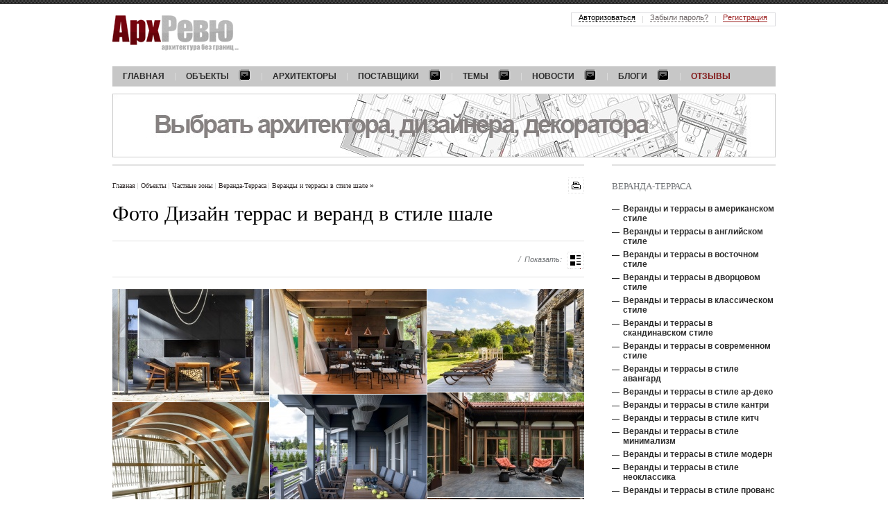

--- FILE ---
content_type: text/html; charset=utf-8
request_url: https://www.archrevue.ru/photo-interiors/private-veranda-terrace-chalet-style.html
body_size: 14245
content:
<!DOCTYPE html PUBLIC "-//W3C//DTD XHTML 1.0 Transitional//EN" "http://www.w3.org/TR/xhtml1/DTD/xhtml1-transitional.dtd"> <html xmlns="http://www.w3.org/1999/xhtml"> <!--[if IE]><![endif]--><!-- fix for IE --> <head> <title>Фото Дизайн интерьера террасы и веранды в стиле шале с фото и вариантами оформления</title> <meta name="keywords" content="Фото дизайн веранды, интерьер веранды, дизайн открытой веранды, дизайн закрытой веранды, дизайн террасы, дизайн интерьера террасы, террасы в шале, веранды в шале, дизайн открытой террасы, дизайн закрытой террасы, дизайн террасы и веранды фото" /> <meta name="description" content="Фото Стилистическое решение шале используется для обустройства изысканных и функциональных веранд – оно позволяет сделать акцент на элегантной простоте таких пространств благодаря своим базовым элементам и основным деталям." /> <meta http-equiv="Content-Type" content="text/html; charset=utf-8" /> <meta property="og:locale" content="ru_RU" /> <meta property="og:site_name" content="АрхРевю"/> <meta property="og:type" content="website" /> <meta property="og:description" content="Фото Дизайн террас и веранд в стиле шале" /> <meta property="twitter:site" content="@Archrevu" /> <meta property="twitter:card" content="summary_large_image" /> <meta property="twitter:title" content=""/> <meta property="twitter:description" content="Фото Дизайн террас и веранд в стиле шале" /> <meta property="og:title" content="Фото Веранды и террасы в стиле шале" /> <meta property="og:url" content="https://www.archrevue.ru/photo-interiors/private-veranda-terrace-chalet-style.html" /> <meta property="twitter:url" content="https://www.archrevue.ru/photo-interiors/private-veranda-terrace-chalet-style.html" /> <meta http-equiv="x-dns-prefetch-control" content="on"> <link rel="dns-prefetch" href="//ajax.googleapis.com"> <link rel="dns-prefetch" href="//www.google-analytics.com"> <link rel="dns-prefetch" href="//mc.yandex.ru"> <link rel="dns-prefetch" href="//stat.sands.su"> <link rel="dns-prefetch" href="//vk.com"> <meta name="referrer" content="origin"> <meta name="viewport" content="width=1024"/> <link href="/css/template.css?v=3.1" type="text/css" rel="stylesheet" /> <link rel="icon" href="/favicon.ico" type="image/x-icon"> <link rel="shortcut icon" href="/favicon.ico" type="image/x-icon"> <!--[if lte IE 7]> <link href="/css/ie7.css" rel="stylesheet" type="text/css" /> <![endif]--> <!--[if lte IE 6]> <script src="/js/dd_belatedpng.js" type="text/javascript"></script> <link href="/css/ie6.css" rel="stylesheet" type="text/css" /> <![endif]--> <script src="/js/jquery.js" type="text/javascript"></script> <script src="/js/ckeditor/ckeditor.js" type="text/javascript"></script> <script src="/js/swfobject.js" type="text/javascript"></script> <script src="/js/func.js?v=4" type="text/javascript"></script> <script> var dimensionValue1 = ''; var dimensionValue2 = ''; (function(i,s,o,g,r,a,m){i['GoogleAnalyticsObject']=r;i[r]=i[r]||function(){ (i[r].q=i[r].q||[]).push(arguments)},i[r].l=1*new Date();a=s.createElement(o), m=s.getElementsByTagName(o)[0];a.async=1;a.src=g;m.parentNode.insertBefore(a,m) })(window,document,'script','https://www.google-analytics.com/analytics.js','ga'); ga('create', 'UA-21747771-1', 'auto'); ga('set', 'dimension1', dimensionValue1); ga('set', 'dimension2', dimensionValue2); ga('send', 'pageview'); </script> </head><body> <a name="top"></a> <div id="header" class="wrapper"> <a href="/" id="logo"><img src="/img/logo.png" alt="АрхРевю &mdash; архитектура без границ"/></a> <ul class="menu_main"> <li><a href="/"><noindex>Главная</noindex></a></li> <li><a href="/interiors.html" class="dropdown-title">Объекты<i></i></a> <div class="dropdown dropdown-full"> <ul class="dropdown-list"> <li><a href="/private-objects.html" class="dropdown-section" title="Частные интерьеры">Частные</a></li> <li><a href="/baths.html" title="Интерьеры бани">Баня</a></li> <li><a href="/private-gallery.html" title="Интерьеры галереи">Галерея</a></li> <li><a href="/guest-apartment.html" title="Интерьеры гостевых квартир">Гостевая квартира </a></li> <li><a href="/guest-house.html" title="Проекты гостевых домов с баней">Гостевой дом</a></li> <li><a href="/wooden-house.html" title="Интерьеры деревянных домов">Деревянный дом</a></li> <li><a href="/home.html" title="Интерьер загородного дома, дизайн частного дома ">Дом</a></li> <li><a href="/apartment.html" title="Интерьер квартиры, дизайн квартир ">Квартира</a></li> <li><a href="/studio-apartment.html" title="Интерьеры квартир-студий">Квартира-студия</a></li> <li><a href="/landscape.html" title="Ландшафты, ландшафтный дизайн">Ландшафт</a></li> <li><a href="/multilevel-apartment.html" title="Интерьеры многоуровневых квартир">Многоуровневая квартира</a></li> <li><a href="/flatlet.html" title="Интерьеры небольших квартир">Небольшая квартира</a></li> <li><a href="/maisonette.html" title="Интерьеры небольших домов">Небольшой дом</a></li> <li><a href="/penthouse.html" title="Интерьеры пентхаусов">Пентхаус</a></li> <li><a href="/residence.html" title="Интерьеры резиденций">Резиденция</a></li> <li><a href="/townhouse.html" title="Интерьеры таунхаусов">Таунхаус</a></li> </ul> <ul class="dropdown-list"> <li><span>Частные зоны</span></li> <li><a href="/private-balcony.html" title="Дизайн балконов">Балкон</a></li> <li><a href="/private-swimming-pool.html" title="Интерьеры бассейнов">Бассейн</a></li> <li><a href="/private-arbor.html" title="Дизайн беседок">Беседка</a></li> <li><a href="/private-library.html" title="Интерьеры библиотек">Библиотека</a></li> <li><a href="/private-billiard-room.html" title="Интерьеры бильярдной">Бильярдная</a></li> <li><a href="/bowling.html" title="Интерьеры боулингов">Боулинг</a></li> <li><a href="/buduar.html" title="Интерьеры будуаров">Будуар</a></li> <li><a href="/private-bathroom.html" title="Интерьеры ванных комнат">Ванная</a></li> <li><a href="/private-veranda.html" title="Дизайн веранд и террас">Веранда-Терраса</a></li> <li><a href="/vinoteka-private.html" title="Интерьеры винотек, винных погребов">Винотека</a></li> <li><a href="/private-entrance-area.html" title="Интерьеры входных зон">Входная зона</a></li> <li><a href="/private-dressing-room.html" title="Интерьеры гардеробных">Гардеробная</a></li> <li><a href="/guest-room.html" title="Интерьеры гостевых">Гостевая</a></li> <li><a href="/private-living-room.html" title="Интерьеры гостиных">Гостиная</a></li> <li><a href="/private-playroom.html" title="Интерьеры детских комнат">Детская</a></li> <li><a href="/private-home-cinema.html" title="Интерьеры домашних кинотеатров">Домашний кинотеатр</a></li> <li><a href="/private-winter-garden.html" title="Интерьеры зимних садов">Зимний сад</a></li> <li><a href="/spa-zone.html" title="Интерьеры домашних SPA">Зона SPA</a></li> <li><a href="/private-recreation-area.html" title="Интерьеры зон отдыха">Зона отдыха</a></li> <li><a href="/private-games.html" title="Интерьеры игровых">Игровая</a></li> <li><a href="/private-cabinet.html" title="Интерьеры кабинетов">Кабинет</a></li> <li><a href="/private-hookah.html" title="Интерьеры кальянных">Кальянная</a></li> <li><a href="/private-fireplace.html" title="Интерьеры каминных ">Каминная</a></li> <li><a href="/private-corridor.html" title="Интерьеры коридоров">Коридор</a></li> <li><a href="/private-kitchen.html" title="Интерьер кухни, дизайн кухни">Кухня</a></li> <li><a href="/private-staircase.html" title="Лестницы в интерьере ">Лестница</a></li> <li><a href="/private-stair-hall.html" title="Интерьеры лестничных холлов">Лестничный холл</a></li> <li><a href="/private-elevator-hall.html" title="Интерьеры лифтовых холлов">Лифтовой холл</a></li> <li><a href="/private-loggia.html" title="Интерьеры лоджий">Лоджия</a></li> <li><a href="/private-attic.html" title="Мансарда">Мансарда</a></li> <li><a href="/private-lavatory.html" title="Интерьеры санузлов ">Санузел</a></li> <li><a href="/guest-lavatory.html" title="Интерьеры гостевых санузлов">Санузел гостевой</a></li> <li><a href="/cigar-room.html" title="Интерьеры сигарных комнат">Сигарная комната</a></li> <li><a href="/private-bedroom.html" title="Интерьер спальни, дизайн спальни">Спальня</a></li> <li><a href="/private-gym.html" title="Интерьеры спортивных залов">Спортивный зал</a></li> <li><a href="/private-dining-room.html" title="Интерьеры столовых">Столовая</a></li> <li><a href="/private-facade.html" title="Дизайн фасадов">Фасад</a></li> <li><a href="/hammam-bath.html" title="Интерьеры саун, бань и хаммамов">Хаммам-Сауна</a></li> </ul> <ul class="dropdown-list"> <li><a href="/public-objects.html" class="dropdown-section" title="Общественные интерьеры">Общественные</a></li> <li><a href="/airport.html" title="Интерьеры аэропортов">Аэропорт</a></li> <li><a href="/bar.html" title="Интерьеры баров">Бар</a></li> <li><a href="/golf-club.html" title="Интерьеры гольф-клубов">Гольф-клуб</a></li> <li><a href="/kindergarten.html" title="Детский сад">Детский сад</a></li> <li><a href="/cafe.html" title="Интерьеры кафе">Кафе</a></li> <li><a href="/client-zone.html" title="Интерьеры клиентских зон">Клиентская зона</a></li> <li><a href="/club.html" title="Интерьеры клубов">Клуб</a></li> <li><a href="/shop.html" title="Интерьеры магазинов">Магазин</a></li> <li><a href="/museum.html" title="Музей">Музей</a></li> <li><a href="/press-center.html" title="Интерьеры мультимедийных центров">Мультимедийный центр</a></li> <li><a href="/learning-center.html" title="Интерьеры обучающих центров">Обучающий центр</a></li> <li><a href="/wellness-clinic.html" title="Интерьеры оздоровительных клиник">Оздоровительная клиника</a></li> <li><a href="/hotel.html" title="Интерьеры отелей">Отель (гостиница)</a></li> <li><a href="/office.html" title="Интерьеры офисов">Офис</a></li> <li><a href="/entertainment-complex.html" title="Интерьеры развлекательных комплексов">Развлекательный комплекс</a></li> <li><a href="/restaurant.html" title="Интерьеры ресторанов">Ресторан</a></li> <li><a href="/beauty-shop.html" title="Интерьеры салонов красоты">Салон красоты</a></li> <li><a href="/sports-club.html" title="Интерьеры спортивных центров">Спортивный центр</a></li> <li><a href="/education-center.html" title="Интерьеры учебных центров">Учебный центр</a></li> </ul> <ul class="dropdown-list"> <li><span>Общественные зоны</span></li> <li><a href="/banket-hall.html" title="Интерьер банкетного зала">Банкетный зал</a></li> <li><a href="/public-bar.html" title="Интерьер бара">Бар</a></li> <li><a href="/public-swimming-pool.html" title="Интерьер бассейна">Бассейн</a></li> <li><a href="/veranda.html" title="Интерьер веранды">Веранда</a></li> <li><a href="/vinoteka.html" title="Интерьер винотеки">Винотека</a></li> <li><a href="/public-entrance-area.html" title="Интерьер входной зоны">Входная зона</a></li> <li><a href="/public-showroom.html" title="Интерьер выставочного зала">Выставочный зал</a></li> <li><a href="/public-restaurant-hall.html" title="Интерьер зала ресторана">Зал ресторана</a></li> <li><a href="/public-rest-area.html" title="Интерьер зоны отдыха">Зона отдыха</a></li> <li><a href="/public-cabinet.html" title="Интерьер кабинета">Кабинет</a></li> <li><a href="/public-karaoke.html" title="Интерьер караоке">Караоке</a></li> <li><a href="/public-cinema.html" title="Интерьер кинозала">Кинозал</a></li> <li><a href="/club-zone.html" title="Интерьер клубной зоны">Клубная зона</a></li> <li><a href="/conference-room.html" title="Интерьер конференц-зала">Конференц-зал</a></li> <li><a href="/public-beautician-rooms.html" title="Интерьер косметологического кабинета">Косметологический кабинет</a></li> <li><a href="/public-boiler-room.html" title="Интерьер котельной">Котельная</a></li> <li><a href="/public-lounge.html" title="Интерьер лаунж">Лаунж</a></li> <li><a href="/public-ladder.html" title="Интерьер лестницы">Лестница</a></li> <li><a href="/public-elevator-hall.html" title="Интерьер лифтового холла">Лифтовой холл</a></li> <li><a href="/hotel-room.html" title="Интерьер номера отеля ">Номер отеля</a></li> <li><a href="/public-open-kitchen.html" title="Интерьер открытой кухни">Открытая кухня</a></li> <li><a href="/public-hairdressing-room.html" title="Интерьер парикмахерского зала">Парикмахерский зал</a></li> <li><a href="/public-boardroom.html" title="Интерьер переговорной">Переговорная</a></li> <li><a href="/reception-area.html" title="Интерьер приемной">Приемная</a></li> <li><a href="/public-working-area.html" title="Интерьер рабочей зоны">Рабочая зона</a></li> <li><a href="/public-reception.html" title="Интерьер ресепшн">Ресепшен</a></li> <li><a href="/public-lavatory.html" title="Интерьеры санузлов">Санузел</a></li> <li><a href="/public-cigar-room.html" title="Интерьеры сигарных комнат">Сигарная комната</a></li> <li><a href="/public-solarium.html" title="Интерьеры соляриев">Солярий</a></li> <li><a href="/public-dining-room.html" title="Интерьеры столовых">Столовая</a></li> <li><a href="/public-terrace.html" title="Интерьер террасы, дизайн террасы">Терраса</a></li> <li><a href="/showroom.html" title="Интерьеры торговых залов">Торговый зал</a></li> <li><a href="/public-gym.html" title="Интерьеры тренировочных залов">Тренировочный зал</a></li> <li><a href="/public-facade.html" title="Дизайн фасадов">Фасад</a></li> <li><a href="/public-hall.html" title="Интерьеры холлов">Холл</a></li> </ul> <ul class="dropdown-list"> <li><span>Стили</span></li> <li><a href="/avangarde.html" title="Интерьеры в стиле авангард">Авангард</a></li> <li><a href="/american.html" title="Интерьеры в американском стиле">Американский</a></li> <li><a href="/ampir.html" title="Интерьеры в стиле ампир">Ампир</a></li> <li><a href="/english.html" title="Интерьеры в английском стиле">Английский</a></li> <li><a href="/ar-deco.html" title="Интерьеры в стиле Ар деко">Ар-деко</a></li> <li><a href="/eastern.html" title="Интерьеры в восточном стиле">Восточный</a></li> <li><a href="/glamour.html" title="Интерьеры в стиле гламур">Гламур</a></li> <li><a href="/palace.html" title="Интерьеры в дворцовом стиле">Дворцовый</a></li> <li><a href="/country.html" title="Интерьеры в стиле кантри">Кантри</a></li> <li><a href="/kitsch.html" title="Интерьеры в стиле китч">Китч</a></li> <li><a href="/classic.html" title="Интерьеры в классическом стиле">Классический</a></li> <li><a href="/loft.html" title="Интерьеры в стиле лофт">Лофт</a></li> <li><a href="/minimalism.html" title="Интерьеры в стиле минимализм">Минимализм</a></li> <li><a href="/modern.html" title="Интерьеры в стиле модерн ">Модерн</a></li> <li><a href="/neoclassical.html" title="Интерьеры в стиле неоклассика">Неоклассический</a></li> <li><a href="/norman.html" title="Интерьеры в нормандском стиле">Нормандский</a></li> <li><a href="/provans.html" title="Интерьеры в стиле прованс">Прованс</a></li> <li><a href="/scandinavian.html" title="Интерьеры в скандинавском стиле">Скандинавский</a></li> <li><a href="/contemporary.html" title="Интерьеры в современном стиле">Современный</a></li> <li><a href="/mediterranean.html" title="Интерьеры в средиземноморском стиле">Средиземноморский</a></li> <li><a href="/steampunk.html" title="Интерьеры в стиле стимпанк">Стимпанк</a></li> <li><a href="/fusion.html" title="Интерьеры в стиле фьюжн">Фьюжн</a></li> <li><a href="/chalet.html" title="Интерьеры в стиле шале">Шале</a></li> <li><a href="/eco.html" title="Интерьеры в эко стиле">Эко</a></li> </ul> <a href="/interiors.html" class="dropdown-list-all">Все интерьеры</a> </div> </li> <li><a href="/architects.html">Архитекторы</a></li> <li><a href="/providers.html" class="dropdown-title">Поставщики<i></i></a> <div class="dropdown dropdown-full"> <ul class="dropdown-list"> <li><a href="/providers.html?f=223" title="">Аксессуары</a></li> <li><a href="/providers.html?f=228" title="">Бани, сауны, хамамы</a></li> <li><a href="/providers.html?f=41853" title="">Благоустройство и озеленение</a></li> <li><a href="/providers.html?f=240" title="">Гардеробные</a></li> <li><a href="/providers.html?f=242" title="">Двери</a></li> <li><a href="/providers.html?f=243" title="">Декоративные настенные панно</a></li> <li><a href="/providers.html?f=3691" title="">Живопись</a></li> <li><a href="/providers.html?f=247" title="">Изделия из дерева</a></li> <li><a href="/providers.html?f=248" title="">Изделия из металла</a></li> <li><a href="/providers.html?f=252" title="">Интерьеры из дерева</a></li> </ul> <ul class="dropdown-list"> <li><a href="/providers.html?f=254" title="">Камень натуральный</a></li> <li><a href="/providers.html?f=256" title="">Камины, печи</a></li> <li><a href="/providers.html?f=258" title="">Кирпич</a></li> <li><a href="/providers.html?f=261" title="">Ковка</a></li> <li><a href="/providers.html?f=262" title="">Ковры, ковровые покрытия</a></li> <li><a href="/providers.html?f=265" title="">Кровельные материалы</a></li> <li><a href="/providers.html?f=266" title="">Кухни</a></li> <li><a href="/providers.html?f=267" title="">Ландшафтный дизайн</a></li> <li><a href="/providers.html?f=269" title="">Лепной декор из гипса</a></li> <li><a href="/providers.html?f=106" title="">Лестницы</a></li> </ul> <ul class="dropdown-list"> <li><a href="/providers.html?f=4252" title="">Литье</a></li> <li><a href="/providers.html?f=273" title="">Малые архитектурные формы</a></li> <li><a href="/providers.html?f=274" title="">Мебель</a></li> <li><a href="/providers.html?f=12863" title="">Мебель для ресторанов, кафе, баров</a></li> <li><a href="/providers.html?f=276" title="">Мебель индивидуального изготовления</a></li> <li><a href="/providers.html?f=278" title="">Мощение</a></li> <li><a href="/providers.html?f=281" title="">Обои</a></li> <li><a href="/providers.html?f=282" title="">Ограждения территорий</a></li> <li><a href="/providers.html?f=304" title="">Освещение</a></li> <li><a href="/providers.html?f=3694" title="">Оформление, подвеска, освещение картин</a></li> </ul> <ul class="dropdown-list"> <li><a href="/providers.html?f=291" title="">Перегородки</a></li> <li><a href="/providers.html?f=16729" title="">Постельные принадлежности</a></li> <li><a href="/providers.html?f=295" title="">Посуда</a></li> <li><a href="/providers.html?f=296" title="">Потолки</a></li> <li><a href="/providers.html?f=40674" title="">Сделано в России</a></li> <li><a href="/providers.html?f=2711" title="">Сервисное обслуживание объектов</a></li> <li><a href="/providers.html?f=3692" title="">Скульптура</a></li> <li><a href="/providers.html?f=310" title="">Стеновые декоративные панели</a></li> <li><a href="/providers.html?f=26972" title="">Стеновые материалы</a></li> <li><a href="/providers.html?f=3699" title="">Строительные материалы</a></li> </ul> <ul class="dropdown-list"> <li><a href="/providers.html?f=311" title="">Строительство</a></li> <li><a href="/providers.html?f=313" title="">Текстиль</a></li> <li><a href="/providers.html?f=3328" title="">Фасадный декор </a></li> <li><a href="/providers.html?f=317" title="">Фасады</a></li> <li><a href="/providers.html?f=320" title="">Фурнитура для дверей и мебели</a></li> <li><a href="/providers.html?f=3693" title="">Художественные галереи</a></li> <li><a href="/providers.html?f=41854" title="">Эксплуатируемая кровля</a></li> </ul> <a href="/providers.html" class="dropdown-list-all">Все поставщики</a> </div> </li> <li> <a href="/materials.html" class="dropdown-title" title="Темы">Темы<i></i></a> <div class="dropdown"> <ul class="dropdown-list"> <li><a href="/architect-of-month.html" title="Интервью с архитекторами и дизайнерами">Архитектор месяца</a></li> <li><a href="/interviews.html" title="Интервью">Интервью</a></li> <li><a href="/masterclasses.html" title="Мастер-класс">Мастер-класс</a></li> <li><a href="/opinions.html" title="Мнение">Мнение</a></li> <li><a href="/conversations.html" title="Разговор на тему">Разговор на тему</a></li> <li><a href="/technology.html" title="Технология">Технология</a></li> <li><a href="/materials.html" title="Все темы">Все темы</a></li> </ul> </div> </li> <li> <a href="/news.html" class="dropdown-title" title="Новости">Новости<i></i></a> <div class="dropdown"> <ul class="dropdown-list"> <li><a href="/opening.html" title="Открытие">Открытие</a></li> <li><a href="/stock-sales.html" title="Акции, распродажи">Акции, распродажи</a></li> <li><a href="/exhibition.html" title="Выставки">Выставки</a></li> <li><a href="/collection.html" title="Коллекции">Коллекции</a></li> <li><a href="/contests.html" title="Конкурсы">Конкурсы</a></li> <li><a href="/novelty.html" title="Новинки">Новинки</a></li> <li><a href="/event.html" title="События">События</a></li> <li><a href="/technologic.html" title="Технологии">Технологии</a></li> <li><a href="/news.html" title="Все новости">Все новости</a></li> </ul> </div> </li> <li> <a href="/blogs.html" class="dropdown-title" title="Блоги">Блоги<i></i></a> <div class="dropdown"> <ul class="dropdown-list"> <li><a href="/architecture-blog.html" title="Архитектура">Архитектура</a></li> <li><a href="/decoration-blog.html" title="Декор">Декор</a></li> <li><a href="/design-blog.html" title="Дизайн">Дизайн</a></li> <li><a href="/interior-blog.html" title="Интерьер">Интерьер</a></li> <li><a href="/art.html" title="Искусство">Искусство</a></li> <li><a href="/landscaping-design-blog.html" title="Ландшафтный дизайн">Ландшафтный дизайн</a></li> <li><a href="/materials-blog.html" title="Материалы">Материалы</a></li> <li><a href="/real-estate.html" title="Недвижимость">Недвижимость</a></li> <li><a href="/equipment-blog.html" title="Оборудование">Оборудование</a></li> <li><a href="/product-design-blog.html" title="Предметный дизайн">Предметный дизайн</a></li> <li><a href="/travel-blog.html" title="Путешествия">Путешествия</a></li> <li><a href="/sales.html" title="Распродажи">Распродажи</a></li> <li><a href="/events-blog.html" title="События">События</a></li> <li><a href="/construction-blog.html" title="Строительство">Строительство</a></li> <li><a href="/technology-blog.html" title="Технологии">Технологии</a></li> <li><a href="/blogs.html" title="Все блоги">Все блоги</a></li> </ul> </div> </li> <li><a href="/reviews.html" style="color: #811515;">Отзывы</a></li> </ul> 	<div class="banner-main">
		<div id="topbanner" style="width: 956px; height: 92px;">
			<a href="https://www.archrevue.ru/profileproviderblogmessage/34465.html" referrerpolicy="origin" style="display: block;"  target="_blank"  onClick="javascript:_paq.push(['trackEvent','banner', 'top', 'https://www.archrevue.ru/profileproviderblogmessage/34465.html']);"><img src="/images/tb/63/1692634346581_w956h92.jpg" alt="" style="display: block;"/></a>
		</div>
		
			</div>
 </div> <!-- // #header --> <!-- CONTENT part BEGIN --> <div class="wrapper"> <div class="columns"> <div class="content top_border"> <div class="control"> <a href="javascript: window.print();" class="func-print" title="распечатать"></a> <ul class="breadcrumbs"> <li><a href="/">Главная</a></li> <li><a href="/interiors.html" title="Объекты">Объекты&nbsp;</a></li><li><a href="/private-areas.html" title="Частные зоны">Частные зоны&nbsp;</a></li><li><a href="/private-veranda.html" title="Дизайн веранд и террас">Веранда-Терраса&nbsp;</a></li><li><a href="/private-veranda-terrace-chalet-style.html" title="Дизайн террас и веранд в стиле шале">Веранды и террасы в стиле шале&nbsp;</a></li>&raquo; </ul> <!-- .breadcrumbs --> </div> <!-- // .control --> <div class="h1"> <h1>Фото Дизайн террас и веранд в стиле шале</h1> </div> <!-- // .h1 --> <div class="projects_photos" id="projects_photos_1"> <div class="page_filter"> <div class="page_filter-view page_filter-view--tails">Показать: <a href="/private-veranda-terrace-chalet-style.html" title="Объекты и интерьеры" class="page_filter-view-icon page_filter-view-icon--list"></a></div> </div> <!-- // .page_filter --> <div class="projects_photos-list clear" data-moderngallery='{"dataUrl":"/aid/","dataParamName":"id","defaultPageUrl":"/photo-interiors/private-veranda-terrace-chalet-style.html","defaultPageTitle":"\u0424\u043e\u0442\u043e \u0414\u0438\u0437\u0430\u0439\u043d \u0438\u043d\u0442\u0435\u0440\u044c\u0435\u0440\u0430 \u0442\u0435\u0440\u0440\u0430\u0441\u044b \u0438 \u0432\u0435\u0440\u0430\u043d\u0434\u044b \u0432 \u0441\u0442\u0438\u043b\u0435 \u0448\u0430\u043b\u0435 \u0441 \u0444\u043e\u0442\u043e \u0438 \u0432\u0430\u0440\u0438\u0430\u043d\u0442\u0430\u043c\u0438 \u043e\u0444\u043e\u0440\u043c\u043b\u0435\u043d\u0438\u044f","fullsizeImage":true,"fullsizeSaveUrl":"/aid/","fullsizeSaveParamName":"fullsize","forbidPanelCollapse":true,"slides":[{"id":"13bcfd7f694c5b6d9b84485d69c34d70","imageSrc":"\/images\/tb\/3\/9\/1\/39168\/16709750077584_w1920h1440.jpg","thumbSrc":"\/images\/tb\/3\/9\/1\/39168\/16709750077584_w43h43.jpg","pageUrl":"\/photo-interior\/13bcfd7f694c5b6d9b84485d69c34d70\/?s=30465","title":"\u0424\u043e\u0442\u043e \u0432\u0435\u0440\u0430\u043d\u0434\u044b \u0434\u043e\u043c\u0430 \u0432 \u0441\u0442\u0438\u043b\u0435 \u0448\u0430\u043b\u0435"},{"id":"b02a57b8f24d339232d213822def934f","imageSrc":"\/images\/tb\/3\/7\/7\/37716\/16318726688212_w1920h1440.jpg","thumbSrc":"\/images\/tb\/3\/7\/7\/37716\/16318726688212_w43h43.jpg","pageUrl":"\/photo-interior\/b02a57b8f24d339232d213822def934f\/?s=30465","title":"\u0424\u043e\u0442\u043e \u0438\u043d\u0442\u0435\u0440\u044c\u0435\u0440\u0430 \u0432\u0435\u0440\u0430\u043d\u0434\u044b \u0434\u043e\u043c\u0430 \u0432 \u0441\u0442\u0438\u043b\u0435 \u0448\u0430\u043b\u0435"},{"id":"10b9f9d5b9bffa9c83452dae54059a8d","imageSrc":"\/images\/tb\/3\/7\/6\/37659\/16307033306611_w1920h1440.jpg","thumbSrc":"\/images\/tb\/3\/7\/6\/37659\/16307033306611_w43h43.jpg","pageUrl":"\/photo-interior\/10b9f9d5b9bffa9c83452dae54059a8d\/?s=30465","title":"\u0424\u043e\u0442\u043e \u0438\u043d\u0442\u0435\u0440\u044c\u0435\u0440\u0430 \u0442\u0435\u0440\u0440\u0430\u0441\u044b \u0434\u043e\u043c\u0430 \u0432 \u0441\u0442\u0438\u043b\u0435 \u0448\u0430\u043b\u0435"},{"id":"7ea375c7ee04e913c8459a663fee2476","imageSrc":"\/images\/tb\/3\/6\/4\/36494\/16051351901797_w1920h1440.jpg","thumbSrc":"\/images\/tb\/3\/6\/4\/36494\/16051351901797_w43h43.jpg","pageUrl":"\/photo-interior\/7ea375c7ee04e913c8459a663fee2476\/?s=30465","title":"\u0424\u043e\u0442\u043e \u0442\u0435\u0440\u0440\u0430\u0441\u044b \u0434\u043e\u043c\u0430 \u0432 \u0441\u0442\u0438\u043b\u0435 \u0448\u0430\u043b\u0435"},{"id":"b552284736c130ee5551464dd20fb495","imageSrc":"\/images\/tb\/3\/5\/1\/35154\/15808920223106_w1920h1440.jpg","thumbSrc":"\/images\/tb\/3\/5\/1\/35154\/15808920223106_w43h43.jpg","pageUrl":"\/photo-interior\/b552284736c130ee5551464dd20fb495\/?s=30465","title":"\u0424\u043e\u0442\u043e \u0432\u0435\u0440\u0430\u043d\u0434\u044b \u0434\u0435\u0440\u0435\u0432\u044f\u043d\u043d\u043e\u0433\u043e \u0434\u043e\u043c\u0430 \u0432 \u0441\u0442\u0438\u043b\u0435 \u0448\u0430\u043b\u0435"},{"id":"72ce664b584476095da31e631f1baca9","imageSrc":"\/images\/tb\/3\/0\/8\/30811\/1504615776904_w1920h1440.jpg","thumbSrc":"\/images\/tb\/3\/0\/8\/30811\/1504615776904_w43h43.jpg","pageUrl":"\/photo-interior\/72ce664b584476095da31e631f1baca9\/?s=30465","title":"\u0424\u043e\u0442\u043e \u0438\u043d\u0442\u0435\u0440\u044c\u0435\u0440\u0430 \u043b\u0435\u0441\u0442\u043d\u0438\u0446\u0430 \u0434\u043e\u043c\u0430 \u0432 \u0441\u0442\u0438\u043b\u0435 \u0448\u0430\u043b\u0435 "},{"id":"516e6e3f86652ca6b80474f700a07dce","imageSrc":"\/images\/tb\/2\/9\/9\/29934\/14955301067771_w1920h1440.jpg","thumbSrc":"\/images\/tb\/2\/9\/9\/29934\/14955301067771_w43h43.jpg","pageUrl":"\/photo-interior\/516e6e3f86652ca6b80474f700a07dce\/?s=30465","title":"\u0424\u043e\u0442\u043e \u0432\u0435\u0440\u0430\u043d\u0434\u044b \u0434\u043e\u043c\u0430 \u0432 \u0441\u0442\u0438\u043b\u0435 \u0448\u0430\u043b\u0435"},{"id":"c83e61aaf204e7323dfb0e58cf75b98a","imageSrc":"\/images\/tb\/2\/7\/0\/27058\/1457353059858_w1920h1440.jpg","thumbSrc":"\/images\/tb\/2\/7\/0\/27058\/1457353059858_w43h43.jpg","pageUrl":"\/photo-interior\/c83e61aaf204e7323dfb0e58cf75b98a\/?s=30465","title":"\u0424\u043e\u0442\u043e \u0432\u0435\u0440\u0430\u043d\u0434\u044b \u0434\u043e\u043c\u0430 \u0432 \u0441\u0442\u0438\u043b\u0435 \u0448\u0430\u043b\u0435"}]}'> <div class="projects_photos-col"> <a href="/photo-interior/13bcfd7f694c5b6d9b84485d69c34d70/" class="projects_photos-item" title="Частный загородный дом с кровлей-оригами " data-moderngallery-slide='{"id":"13bcfd7f694c5b6d9b84485d69c34d70"}'> <img src="/images/tb/3/9/1/39168/16709750077584_w226h600.jpg" alt="Фото веранды дома в стиле шале" width="226" height="162" /> <span>Фото веранды дома в стиле шале</span> </a> <a href="/photo-interior/72ce664b584476095da31e631f1baca9/" class="projects_photos-item" title="Дом с мезонином и винтовой лестницей" data-moderngallery-slide='{"id":"72ce664b584476095da31e631f1baca9"}'> <img src="/images/tb/3/0/8/30811/1504615776904_w226h600.jpg" alt="Фото интерьера лестница дома в стиле шале " width="226" height="285" /> <span>Фото интерьера лестница дома в стиле шале </span> </a> </div> <div class="projects_photos-col"> <a href="/photo-interior/b02a57b8f24d339232d213822def934f/" class="projects_photos-item" title="Деревянный дом с лаконичным декором" data-moderngallery-slide='{"id":"b02a57b8f24d339232d213822def934f"}'> <img src="/images/tb/3/7/7/37716/16318726688212_w226h600.jpg" alt="Фото интерьера веранды дома в стиле шале" width="226" height="151" /> <span>Фото интерьера веранды дома в стиле шале</span> </a> <a href="/photo-interior/b552284736c130ee5551464dd20fb495/" class="projects_photos-item" title="Деревянный дом на Истре" data-moderngallery-slide='{"id":"b552284736c130ee5551464dd20fb495"}'> <img src="/images/tb/3/5/1/35154/15808920223106_w226h600.jpg" alt="Фото веранды деревянного дома в стиле шале" width="226" height="170" /> <span>Фото веранды деревянного дома в стиле шале</span> </a> <a href="/photo-interior/c83e61aaf204e7323dfb0e58cf75b98a/" class="projects_photos-item" title="Современное шале" data-moderngallery-slide='{"id":"c83e61aaf204e7323dfb0e58cf75b98a"}'> <img src="/images/tb/2/7/0/27058/1457353059858_w226h600.jpg" alt="Фото веранды дома в стиле шале" width="226" height="151" /> <span>Фото веранды дома в стиле шале</span> </a> </div> <div class="projects_photos-col"> <a href="/photo-interior/10b9f9d5b9bffa9c83452dae54059a8d/" class="projects_photos-item" title="Необычное шале в Подмосковье" data-moderngallery-slide='{"id":"10b9f9d5b9bffa9c83452dae54059a8d"}'> <img src="/images/tb/3/7/6/37659/16307033306611_w226h600.jpg" alt="Фото интерьера террасы дома в стиле шале" width="226" height="148" /> <span>Фото интерьера террасы дома в стиле шале</span> </a> <a href="/photo-interior/7ea375c7ee04e913c8459a663fee2476/" class="projects_photos-item" title="Эклектичное шале на Николиной Горе" data-moderngallery-slide='{"id":"7ea375c7ee04e913c8459a663fee2476"}'> <img src="/images/tb/3/6/4/36494/16051351901797_w226h600.jpg" alt="Фото террасы дома в стиле шале" width="226" height="151" /> <span>Фото террасы дома в стиле шале</span> </a> <a href="/photo-interior/516e6e3f86652ca6b80474f700a07dce/" class="projects_photos-item" title="Австрийское шале" data-moderngallery-slide='{"id":"516e6e3f86652ca6b80474f700a07dce"}'> <img src="/images/tb/2/9/9/29934/14955301067771_w226h600.jpg" alt="Фото веранды дома в стиле шале" width="226" height="151" /> <span>Фото веранды дома в стиле шале</span> </a> </div> </div> <!-- // .projects_photos-list --> </div> <!-- // .projects_photos -->  <div class="section"> <div class="scrollPanel"> <div class="scrollPanel-viewport"> <table><tr> <td class="bdi-column"> <div class="title">Разговор на тему / <a href="/conversations.html">все</a></div> <a href="/content/42188.html" class="bdi-column-title"> <img src="/images/tb/4/2/1/42188/17684064547109_w219h128.jpg" alt="" width="219"/> «Свой человек. Владимир Гиляровский» в Музеоне </a> </td> <td class="bdi-column"> <div class="title">Архитектор месяца / <a href="/architect-of-month.html">все</a></div> <a href="/content/42173.html" class="bdi-column-title"> <img src="/images/tb/4/2/1/42173/17671119148462_w219h128.png" alt="" width="219"/> Интерьер как рассказ о себе… </a> </td> <td class="bdi-column"> <div class="title">Мастер-класс / <a href="/masterclasses.html">все</a></div> <a href="/content/42164.html" class="bdi-column-title"> <img src="/images/tb/4/2/1/42164/17660044095101_w219h128.jpg" alt="" width="219"/> Итоги фестиваля «Лучший интерьер </a> </td> <td class="bdi-column"> <div class="title">Интервью / <a href="/interviews.html">все</a></div> <a href="/content/42133.html" class="bdi-column-title"> <img src="/images/tb/4/2/1/42133/17646999282684_w219h128.jpg" alt="" width="219"/> АртЯвление: Скульптор Сергей Фалькин </a> </td> <td class="bdi-column"> <div class="title">Разговор на тему / <a href="/conversations.html">все</a></div> <a href="/content/42131.html" class="bdi-column-title"> <img src="/images/tb/4/2/1/42131/17646252656116_w219h128.jpg" alt="" width="219"/> 51 Российский Антикварный Салон. Итоги </a> </td> <td class="bdi-column"> <div class="title">Мастер-класс / <a href="/masterclasses.html">все</a></div> <a href="/content/42120.html" class="bdi-column-title"> <img src="/images/tb/4/2/1/42120/17641846941743_w219h128.jpg" alt="" width="219"/> «Золотой Трезини». Лауреаты 2025 </a> </td> <td class="bdi-column"> <div class="title">Мастер-класс / <a href="/masterclasses.html">все</a></div> <a href="/content/42052.html" class="bdi-column-title"> <img src="/images/tb/4/2/0/42052/17629710042471_w219h128.jpg" alt="" width="219"/> Новый город Экополис. Сахалин </a> </td> <td class="bdi-column"> <div class="title">Мастер-класс / <a href="/masterclasses.html">все</a></div> <a href="/content/42036.html" class="bdi-column-title"> <img src="/images/tb/4/2/0/42036/17623749846671_w219h128.jpg" alt="" width="219"/> Bolotov Award 2025. Финалисты </a> </td> <td class="bdi-column"> <div class="title">Мастер-класс / <a href="/masterclasses.html">все</a></div> <a href="/content/42016.html" class="bdi-column-title"> <img src="/images/tb/4/2/0/42016/17616572097768_w219h128.jpg" alt="" width="219"/> «Летово Джуниор» в научной долине МГУ </a> </td> <td class="bdi-column"> <div class="title">Мастер-класс / <a href="/masterclasses.html">все</a></div> <a href="/content/42010.html" class="bdi-column-title"> <img src="/images/tb/4/2/0/42010/17611714039473_w219h128.jpg" alt="" width="219"/> Премия «Золотой Трезини» 2025. Финалисты </a> </td> </tr></table> </div> <div class="scrollPanel-control"> <span class="scrollPanel-control-prev"></span> <span class="scrollPanel-control-next"></span> <div class="scrollPanel-scrollbar-wrapper"><div class="scrollPanel-scrollbar"><div></div></div></div> </div> </div> </div> <a href="#top" class="btn-top"></a> </div> <!-- // .content --> <div class="aside top_border"> <div class="menu submenu"> <div>Веранда-Терраса</div> <ul> <li><a href="/private-veranda-terrace-american-style.html" title="Дизайн террас и веранд в американском стиле">Веранды и террасы в американском стиле</a></li> <li><a href="/private-veranda-terrace-english-style.html" title="Дизайн террас и веранд в английском стиле">Веранды и террасы в английском стиле</a></li> <li><a href="/private-veranda-terrace-eastern-style.html" title="Дизайн террас и веранд в восточном стиле">Веранды и террасы в восточном стиле</a></li> <li><a href="/private-veranda-terrace-palace-style.html" title="Дизайн террас и веранд в дворцовом стиле">Веранды и террасы в дворцовом стиле</a></li> <li><a href="/private-veranda-terrace-classic-style.html" title="Дизайн террас и веранд в классическом стиле">Веранды и террасы в классическом стиле</a></li> <li><a href="/private-veranda-terrace-scandinavian-style.html" title="Дизайн террас и веранд в скандинавском стиле">Веранды и террасы в скандинавском стиле</a></li> <li><a href="/private-veranda-terrace-contemporary-style.html" title="Дизайн террас и веранд в современном стиле">Веранды и террасы в современном стиле</a></li> <li><a href="/private-veranda-terrace-avangarde-style.html" title="Дизайн террас и веранд в стиле авангард">Веранды и террасы в стиле авангард</a></li> <li><a href="/private-veranda-terrace-ar-deco-style.html" title="Дизайн террас и веранд в стиле ар-деко">Веранды и террасы в стиле ар-деко</a></li> <li><a href="/private-veranda-terrace-country-style.html" title="Дизайн террас и веранд в стиле кантри">Веранды и террасы в стиле кантри</a></li> <li><a href="/private-veranda-terrace-kitsch-style.html" title="Дизайн террас и веранд в стиле китч">Веранды и террасы в стиле китч</a></li> <li><a href="/private-veranda-terrace-minimalism-style.html" title="Дизайн террас и веранд в стиле минимализм">Веранды и террасы в стиле минимализм</a></li> <li><a href="/private-veranda-terrace-modern-style.html" title="Дизайн террас и веранд в стиле модерн">Веранды и террасы в стиле модерн</a></li> <li><a href="/private-veranda-terrace-neoclassical-style.html" title="Дизайн террас и веранд в стиле неоклассика">Веранды и террасы в стиле неоклассика</a></li> <li><a href="/private-veranda-terrace-provans-style.html" title="Дизайн террас и веранд в стиле прованс">Веранды и террасы в стиле прованс</a></li> <li><a href="/private-veranda-terrace-fusion-style.html" title="Дизайн террас и веранд в стиле фьюжн">Веранды и террасы в стиле фьюжн</a></li> <li><a href="/private-veranda-terrace-chalet-style.html" title="Дизайн террас и веранд в стиле шале">Веранды и террасы в стиле шале</a></li> <li><a href="/private-veranda-terrace-eco-style.html" title="Дизайн террас и веранд в стиле эко">Веранды и террасы в стиле эко</a></li> </ul> </div> <div class="menu submenu"> <div>Частные зоны</div> <ul> <li><a href="/private-balcony.html" title="Дизайн балконов">Балкон</a></li> <li><a href="/private-swimming-pool.html" title="Интерьеры бассейнов">Бассейн</a></li> <li><a href="/private-arbor.html" title="Дизайн беседок">Беседка</a></li> <li><a href="/private-library.html" title="Интерьеры библиотек">Библиотека</a></li> <li><a href="/private-billiard-room.html" title="Интерьеры бильярдной">Бильярдная</a></li> <li><a href="/bowling.html" title="Интерьеры боулингов">Боулинг</a></li> <li><a href="/buduar.html" title="Интерьеры будуаров">Будуар</a></li> <li><a href="/private-bathroom.html" title="Интерьеры ванных комнат">Ванная</a></li> <li><a href="/private-veranda.html" title="Дизайн веранд и террас">Веранда-Терраса</a></li> <li><a href="/vinoteka-private.html" title="Интерьеры винотек, винных погребов">Винотека</a></li> <li><a href="/private-entrance-area.html" title="Интерьеры входных зон">Входная зона</a></li> <li><a href="/private-dressing-room.html" title="Интерьеры гардеробных">Гардеробная</a></li> <li><a href="/guest-room.html" title="Интерьеры гостевых">Гостевая</a></li> <li><a href="/private-living-room.html" title="Интерьеры гостиных">Гостиная</a></li> <li><a href="/private-playroom.html" title="Интерьеры детских комнат">Детская</a></li> <li><a href="/private-home-cinema.html" title="Интерьеры домашних кинотеатров">Домашний кинотеатр</a></li> <li><a href="/private-winter-garden.html" title="Интерьеры зимних садов">Зимний сад</a></li> <li><a href="/spa-zone.html" title="Интерьеры домашних SPA">Зона SPA</a></li> <li><a href="/private-recreation-area.html" title="Интерьеры зон отдыха">Зона отдыха</a></li> <li><a href="/private-games.html" title="Интерьеры игровых">Игровая</a></li> <li><a href="/private-cabinet.html" title="Интерьеры кабинетов">Кабинет</a></li> <li><a href="/private-hookah.html" title="Интерьеры кальянных">Кальянная</a></li> <li><a href="/private-fireplace.html" title="Интерьеры каминных ">Каминная</a></li> <li><a href="/private-corridor.html" title="Интерьеры коридоров">Коридор</a></li> <li><a href="/private-kitchen.html" title="Интерьер кухни, дизайн кухни">Кухня</a></li> <li><a href="/private-staircase.html" title="Лестницы в интерьере ">Лестница</a></li> <li><a href="/private-stair-hall.html" title="Интерьеры лестничных холлов">Лестничный холл</a></li> <li><a href="/private-elevator-hall.html" title="Интерьеры лифтовых холлов">Лифтовой холл</a></li> <li><a href="/private-loggia.html" title="Интерьеры лоджий">Лоджия</a></li> <li><a href="/private-attic.html" title="Мансарда">Мансарда</a></li> <li><a href="/private-lavatory.html" title="Интерьеры санузлов ">Санузел</a></li> <li><a href="/guest-lavatory.html" title="Интерьеры гостевых санузлов">Санузел гостевой</a></li> <li><a href="/cigar-room.html" title="Интерьеры сигарных комнат">Сигарная комната</a></li> <li><a href="/private-bedroom.html" title="Интерьер спальни, дизайн спальни">Спальня</a></li> <li><a href="/private-gym.html" title="Интерьеры спортивных залов">Спортивный зал</a></li> <li><a href="/private-dining-room.html" title="Интерьеры столовых">Столовая</a></li> <li><a href="/private-facade.html" title="Дизайн фасадов">Фасад</a></li> <li><a href="/hammam-bath.html" title="Интерьеры саун, бань и хаммамов">Хаммам-Сауна</a></li> </ul> </div> <!-- // .menu --> 	<div class="btitle">
		<span class="btitle_b">Архитектор</span>
		<span class="btitle_f" style="margin-top: -14px;">месяца</span>
	</div>
	<div class="press_conf">
		<a href="https://www.archrevue.ru/content/42173.html" class="conference_author_photo"  target="_blank"><img src="/images/tb/63/17671182394619_w208h248.jpg" alt=""></a>
		<div class="theme">
			<a href="https://www.archrevue.ru/content/42173.html"  target="_blank">«Люди рассказывают о себе на разных языках, интерьер - один из таких языков»…</a>
		</div>
					<div class="response" style="background-image: none;"><a href="https://www.archrevue.ru/profilearchitect/41345.html"  target="_blank">Софья Возненко</a></div>
			</div>
    <div class="aside-item most"> <form name="most" action="/?temapage=catalog&action=ajxcatfiltr" method="post"> <input type="hidden" name="most_type" value="pop"/> <input type="hidden" name="most_time" value="month"/> </form> <div class="most-head"> Самое <ul class="most-bm"> <li class="most-new"><a href="#most_type=new">новое</a></li> <li class="most-pop not-selected"><a href="#most_type=pop">популярное</a></li> </ul> </div> <div class="most-body"> <div class="most-item"> <a href="/interior/42183.html" class="most-ill"> <img src="/images/tb/4/2/1/42183/17682199539895_w236h190.jpg" alt="Семейная резиденция в бельгийском стиле "/> <i>1</i><b>1</b> </a> <span class="most-text"> <span class="most-title"><a href="/interior/42183.html">Семейная резиденция в бельгийском стиле </a></span> <span class="most-name"> <a href="/profilearchitect/42181.html" class="name">Серафимович Екатерина </a> </span> </span> </div> <div class="most-item"> <a href="/interior/42177.html" class="most-ill"> <img src="/images/tb/4/2/1/42177/17671210368957_w82h66.jpg" alt="Современная квартира с эстетикой ваби-саби"/> <i>2</i><b>2</b> </a> <span class="most-text"> <span class="most-title"><a href="/interior/42177.html">Современная квартира с эстетикой ваби-саби</a></span> <span class="most-name"> <a href="/profilearchitect/42175.html" class="name">Раевская Анна</a> </span> </span> </div> <div class="most-item"> <a href="/interior/42170.html" class="most-ill"> <img src="/images/tb/4/2/1/42170/17665019556385_w82h66.jpg" alt="Бионический дом с зеленой кровлей "/> <i>3</i><b>3</b> </a> <span class="most-text"> <span class="most-title"><a href="/interior/42170.html">Бионический дом с зеленой кровлей </a></span> <span class="most-name"> <a href="/profileprovider/41855.html" class="name">Экопочва</a> </span> </span> </div> <div class="most-item"> <a href="/interior/42162.html" class="most-ill"> <img src="/images/tb/4/2/1/42162/17659106784588_w82h66.jpg" alt="Тактильная квартира для большой семьи "/> <i>4</i><b>4</b> </a> <span class="most-text"> <span class="most-title"><a href="/interior/42162.html">Тактильная квартира для большой семьи </a></span> <span class="most-name"> <a href="/profilearchitect/42160.html" class="name">Ханова Дарья</a> </span> </span> </div> <div class="most-item"> <a href="/interior/42148.html" class="most-ill"> <img src="/images/tb/4/2/1/42148/17652136660408_w82h66.jpg" alt="Панорамная квартира с видом на Сити"/> <i>5</i><b>5</b> </a> <span class="most-text"> <span class="most-title"><a href="/interior/42148.html">Панорамная квартира с видом на Сити</a></span> <span class="most-name"> <a href="/profilearchitect/42146.html" class="name">Кулаченко Инна</a> </span> </span> </div> <div class="most-item"> <a href="/interior/42136.html" class="most-ill"> <img src="/images/tb/4/2/1/42136/17647120905658_w82h66.jpg" alt="Светлый дом с природными фактурами "/> <i>6</i><b>6</b> </a> <span class="most-text"> <span class="most-title"><a href="/interior/42136.html">Светлый дом с природными фактурами </a></span> <span class="most-name"> <a href="/profilearchitect/42134.html" class="name">Галитарова Вера</a> </span> </span> </div> <div class="most-item"> <a href="/interior/42116.html" class="most-ill"> <img src="/images/tb/4/2/1/42116/17640324795479_w82h66.jpg" alt="Современная петербургская классика "/> <i>7</i><b>7</b> </a> <span class="most-text"> <span class="most-title"><a href="/interior/42116.html">Современная петербургская классика </a></span> <span class="most-name"> <a href="/profilearchitect/42113.html" class="name">Александрова Алена</a> </span> </span> </div> <div class="most-item"> <a href="/interior/42072.html" class="most-ill"> <img src="/images/tb/4/2/0/42072/17635913174038_w82h66.jpg" alt="Дом с отражениями сосен и воды "/> <i>8</i><b>8</b> </a> <span class="most-text"> <span class="most-title"><a href="/interior/42072.html">Дом с отражениями сосен и воды </a></span> <span class="most-name"> <a href="/profilearchitect/42070.html" class="name">Карпова Надежда</a> </span> </span> </div> <div class="most-item"> <a href="/interior/42059.html" class="most-ill"> <img src="/images/tb/4/2/0/42059/17629730576625_w82h66.jpg" alt="Деревянный дом в Красногорске"/> <i>9</i><b>9</b> </a> <span class="most-text"> <span class="most-title"><a href="/interior/42059.html">Деревянный дом в Красногорске</a></span> <span class="most-name"> <a href="/profilearchitect/42056.html" class="name">Долина Юлия </a>, <a href="/profilearchitect/42054.html" class="name">Черников Филипп</a> </span> </span> </div> <div class="most-item"> <a href="/interior/42044.html" class="most-ill"> <img src="/images/tb/4/2/0/42044/17624609167538_w82h66.jpg" alt="Статусный дом в Подмосковье"/> <i>10</i><b>10</b> </a> <span class="most-text"> <span class="most-title"><a href="/interior/42044.html">Статусный дом в Подмосковье</a></span> <span class="most-name"> <a href="/profilearchitect/37035.html" class="name">Федорова Александра</a> </span> </span> </div> </div> </div> <div class="aside-item" style="border: none;"> </div> </div> <!-- // .aside --> </div> </div> <!-- // CONTENT part END --> <div id="footer"> <div class="wrapper"> <a href="/" id="logo-short"><img src="/img/logo-short.png" alt="АрхРевю &mdash; архитектура без границ"/></a> <ul id="footer_menu"> <li><a href="/news.html">Новости</a></li> <li><a href="/providers.html">Поставщики</a></li> <li><a href="/architects.html">Архитекторы</a></li> <li><a href="/interiors.html">Объекты</a></li> <li><a href="/"><noindex>Главная</noindex></a></li> </ul> <div id="footer-content"> <p id="about_project"> Наша задача&nbsp;&mdash; максимально объединить специалистов отрасли, обратить внимание на российские архитектурные бюро, а также помочь потенциальному заказчику сделать правильный выбор. </p> <noindex> <ul id="project_menu"> <li><a href="/about.html">О проекте</a></li> <li><a href="/regulation-project.html">Правила использования</a></li> <li><a href="/contact.html">Контакты</a></li> <li><a href="/terms-of-use.html">Правовая информация</a></li> </ul> </noindex> <div style="float: right;"> <a href="https://vk.com/archrevue" target="_blank"><img src="/img/vk_logo.png" alt="" height="16" width="16" border="0"></a> <a href="https://www.pinterest.com/archrevue/" target="_blank"><img src="/img/pinterest_logo.png" alt="" height="16" width="16" border="0"></a> </div> </div> </div> <div id="copyrights"> <div class="wrapper"> <p style="float: left;">&copy; 2011-2025 16+ ООО &laquo;АрхРевю&raquo;. Авторские права защищены. Использовать материалы можно только с письменного разрешения.</p> <div style="float: right; padding: 2px 0 0 0;"><noindex> <!--LiveInternet counter--><script type="text/javascript">
document.write("<a href='//www.liveinternet.ru/click' "+
"target=_blank><img src='//counter.yadro.ru/hit?t45.4;r"+
escape(document.referrer)+((typeof(screen)=="undefined")?"":
";s"+screen.width+"*"+screen.height+"*"+(screen.colorDepth?
screen.colorDepth:screen.pixelDepth))+";u"+escape(document.URL)+
";h"+escape(document.title.substring(0,80))+";"+Math.random()+
"' alt='' title='LiveInternet' "+
"border='0' width='31' height='31'><\/a>")
</script><!--/LiveInternet--> <!-- Yandex.Metrika counter --> <script type="text/javascript">
    (function (d, w, c) {
        (w[c] = w[c] || []).push(function() {
            try {
                w.yaCounter10282186 = new Ya.Metrika({
                    id:10282186,
                    clickmap:true,
                    trackLinks:true,
                    accurateTrackBounce:true,
                    webvisor:true,
                    trackHash:true,
                    ut:"noindex"
                });
            } catch(e) { }
        });

        var n = d.getElementsByTagName("script")[0],
            s = d.createElement("script"),
            f = function () { n.parentNode.insertBefore(s, n); };
        s.type = "text/javascript";
        s.async = true;
        s.src = "https://mc.yandex.ru/metrika/watch.js";

        if (w.opera == "[object Opera]") {
            d.addEventListener("DOMContentLoaded", f, false);
        } else { f(); }
    })(document, window, "yandex_metrika_callbacks");
</script> <noscript><div><img src="https://mc.yandex.ru/watch/10282186?ut=noindex" style="position:absolute; left:-9999px;" alt="" /></div></noscript> <!-- /Yandex.Metrika counter --> <!-- Piwik --> <script type="text/javascript">
  var _paq = _paq || [];

  _paq.push(['setCustomVariable', 1, "VisitorType", "NotMember", "visit"]);
      
  _paq.push(['trackPageView']);
  _paq.push(['enableLinkTracking']);
  (function() {
    var u="//stat.sands.su/";
    _paq.push(['setTrackerUrl', u+'piwik.php']);
    _paq.push(['setSiteId', '13']);
    var d=document, g=d.createElement('script'), s=d.getElementsByTagName('script')[0];
    g.type='text/javascript'; g.async=true; g.defer=true; g.src=u+'piwik.js'; s.parentNode.insertBefore(g,s);
  })();
</script> <!-- End Piwik Code --> <!-- Piwik Image Tracker--> <noscript><img src="https://stat.sands.su/piwik.php?idsite=13&rec=1" style="border:0" alt="" /></noscript> <!-- End Piwik --> <script src="https://yastatic.net/share2/share.js" async="async"></script> </noindex></div> <p style="float: right; padding: 0 5px 0 0;">Сделано <a href="https://sands.su" target="_blank" style="color: #fff;">sands.su</a></p> </div> </div> </div> <noindex>  
	<ul id="menu_account">
      <li>
        <span id="menu_account-authotize">Авторизоваться</span>
        <form name="form_authorize" id="f_form_authorize" action="/?temapage=login&action=savelogin&b=%2Fphoto-interiors%2Fprivate-veranda-terrace-chalet-style.html" method="post" class="account_form">
          <label class="af-label-text">введите ваш логин&hellip;<input name="login" id="f_login" type="text" value="" class="af-text"/></label>
          <label class="af-label-text">введите ваш пароль&hellip;<input name="password" id="f_password" type="password" value="" class="af-text"/></label>
          <input name="remember" id="f_remember" type="checkbox" value="1" class="af-checkbox"/>
          <label class="as-label" for="f_remember">запомнить Вас</label>
          <button name="authorize" id="f_authorize" type="submit" class="af-button"></button>
		  <div class="form_authorize-socials">
            <div class="form_authorize-socials-header">Вход через социальные сети:</div>
            <div class="form_authorize-socials-links">
				<a href="https://oauth.vk.com/authorize?response_type=code&scope=email&display=popup&client_id=4470178&redirect_uri=https%3A%2F%2Fwww.archrevue.ru%2F%3Ftemapage%3Dlogin%26action%3Dvklogin&v=5.68" class="cn-authpanel-social-icon cn-authpanel-social-vc" title="в контакте"></a>
<a href="https://www.odnoklassniki.ru/oauth/authorize?client_id=1096438016&scope=VALUABLE_ACCESS&response_type=code&redirect_uri=https%3A%2F%2Fwww.archrevue.ru%2F%3Ftemapage%3Dlogin%26action%3Doklogin" class="cn-authpanel-social-icon cn-authpanel-social-ok" title="одноклассники"></a>
<a href="https://connect.mail.ru/oauth/authorize?redirect_uri=https%3A%2F%2Fwww.archrevue.ru%2F%3Ftemapage%3Dlogin%26action%3Dmaillogin&response_type=code&client_id=723222" class="cn-authpanel-social-icon cn-authpanel-social-mr" title="mail.ru"></a>
<a href="https://accounts.google.com/o/oauth2/auth?redirect_uri=https%3A%2F%2Fwww.archrevue.ru%2F%3Ftemapage%3Dlogin%26action%3Dgllogin&response_type=code&client_id=1058698160643-kffafg1pkn7v28726i3u5u4ql2ur8ob1.apps.googleusercontent.com&scope=https%3A%2F%2Fwww.googleapis.com%2Fauth%2Fuserinfo.email+https%3A%2F%2Fwww.googleapis.com%2Fauth%2Fuserinfo.profile" class="cn-authpanel-social-icon cn-authpanel-social-gl" title="google"></a>
<a href="https://oauth.yandex.ru/authorize?response_type=code&client_id=1dc13676e9584d1ebd591ac3711c3f11&redirect_uri=https%3A%2F%2Fwww.archrevue.ru%2F%3Ftemapage%3Dlogin%26action%3Dyalogin" class="cn-authpanel-social-icon cn-authpanel-social-ya" title="yandex"></a>            </div>
          </div>
        </form>
      </li>
      <li>
        <span id="menu_account-forgot_password">Забыли пароль?</span>
        <form name="form_forgot_password" id="f_form_forgot_password" action="/?temapage=login&action=saverempsw" method="post" class="account_form">
          <label class="as-label" for="f_email">отправить логин и пароль на e-mail:</label>
          <label class="af-label-text">введите ваш e-mail&hellip;<input name="email" id="f_email" type="text" value="" class="af-text"/></label>
          <button name="forgot_password" id="f_forgot_password" type="submit" class="af-button"></button>
        </form>
      </li>
      <li><a href="/?temapage=login&action=viewreg" class="popup_win" id="menu_account-register">Регистрация</a></li>
    </ul>
	
   </noindex> </body> </html>